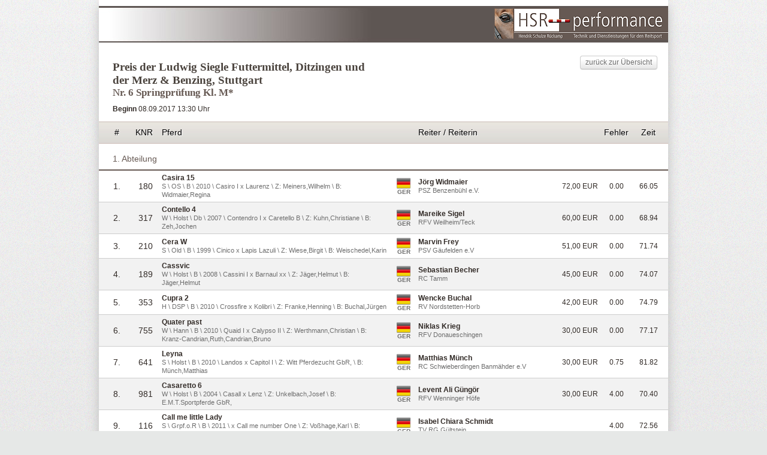

--- FILE ---
content_type: text/html
request_url: https://reitturniere-live.de/2017/leonberg/c6_result.html
body_size: 7314
content:
<!DOCTYPE html PUBLIC "-//W3C//DTD XHTML 1.0 Strict//EN" "https://www.w3.org/TR/xhtml1/DTD/xhtml1-strict.dtd">
			<html xmlns="https://www.w3.org/1999/xhtml" xml:lang="en" lang="en">
				<head>
				<title>Ergebnisse Nr 6 -  Leonberger Reiterspiele</title>
				<meta http-equiv="content-type" content="text/html; charset=UTF-8" />
				<meta charset="UTF-8" /> 
				<meta http-equiv="content-style-type" content="text/css" />
				<link rel="stylesheet" type="text/css" href="https://reitturniere-live.de/static/default_20170805_0944.css" />
				<link rel="stylesheet" type="text/css" href="https://reitturniere-live.de/static/hsr/hsr.css?v=20131018112125" />
				<link rel="stylesheet" type="text/css" media="print" href="https://reitturniere-live.de/static/print.css">
				<script language="javascript" src="https://reitturniere-live.de/static/jquery2.js"></script>
				<script language="javascript" src="https://reitturniere-live.de/static/min/js_results_20170616_0149.js"></script>
				
				</head>
	<body>	
		<div id="content">
			<div id="content_ajax">
				<div class="hsr_head"><a href="https://www.hsr-performance.de" target="_blank"><img src="https://reitturniere-live.de/static/hsr/hsr_logo.png"  width="291px" height="53px" /></a></div><div class="result_right"><div class="back"><a class="btn" href="javascript:window.self.close();">zurück zur Übersicht </a></div></div><div class="class_head"><h2 class="h2_hsr">Preis der Ludwig Siegle Futtermittel, Ditzingen und <br />
der Merz & Benzing, Stuttgart</h2><h1 class="h1_hsr">Nr. 6 Springprüfung Kl. M*</h1><div class="beginn"><strong>Beginn</strong> 08.09.2017 13:30 Uhr</div></div><br /><table id="r_tb" cellspacing="0" cellpadding="0">
				<tr class="tr_head">
					<td class="snr">#</td>
					<td class="knr">KNR</td>
					<td class="horse">Pferd</td>
					<td class="nat"></td>
					<td class="rider">Reiter / Reiterin</td>
					<td class="money"> </td>
					<td class="fehler">Fehler</td><td class="time">Zeit</td>
				</tr><tr class="space">
								<td colspan="99">1. Abteilung</td>
							</tr>
						<tr class="tr_content odd">
							<td class="snr">1.</td>
							<td class="knr">180</td>
							<td class="horse"><span class="first">Casira 15</span><br /><span class="secound">S \ OS \ B \ 2010 \ Casiro I x Laurenz \ Z: Meiners,Wilhelm \ B: Widmaier,Regina</span></td>
							<td class="nat"><span class="team_tip" title="Deutschland"><div class="flags flag_GER">&nbsp;</div><div class="flags_txt">GER</div></span></td>
							<td class="rider"><span class="first">Jörg Widmaier</span><br /><span class="secound">PSZ Benzenbühl e.V.</span></td>
							<td class="money">72,00 EUR</td>
							<td class="fehler">0.00</td><td class="time">66.05</td>
						</tr>
						<tr class="tr_content even">
							<td class="snr">2.</td>
							<td class="knr">317</td>
							<td class="horse"><span class="first">Contello 4</span><br /><span class="secound">W \ Holst \ Db \ 2007 \ Contendro I x Caretello B \ Z: Kuhn,Christiane \ B: Zeh,Jochen</span></td>
							<td class="nat"><span class="team_tip" title="Deutschland"><div class="flags flag_GER">&nbsp;</div><div class="flags_txt">GER</div></span></td>
							<td class="rider"><span class="first">Mareike Sigel</span><br /><span class="secound">RFV Weilheim/Teck</span></td>
							<td class="money">60,00 EUR</td>
							<td class="fehler">0.00</td><td class="time">68.94</td>
						</tr>
						<tr class="tr_content odd">
							<td class="snr">3.</td>
							<td class="knr">210</td>
							<td class="horse"><span class="first">Cera W</span><br /><span class="secound">S \ Old \ B \ 1999 \ Cinico x Lapis Lazuli \ Z: Wiese,Birgit \ B: Weischedel,Karin</span></td>
							<td class="nat"><span class="team_tip" title="Deutschland"><div class="flags flag_GER">&nbsp;</div><div class="flags_txt">GER</div></span></td>
							<td class="rider"><span class="first">Marvin Frey</span><br /><span class="secound">PSV Gäufelden e.V</span></td>
							<td class="money">51,00 EUR</td>
							<td class="fehler">0.00</td><td class="time">71.74</td>
						</tr>
						<tr class="tr_content even">
							<td class="snr">4.</td>
							<td class="knr">189</td>
							<td class="horse"><span class="first">Cassvic</span><br /><span class="secound">W \ Holst \ B \ 2008 \ Cassini I x Barnaul xx \ Z: Jäger,Helmut \ B: Jäger,Helmut</span></td>
							<td class="nat"><span class="team_tip" title="Deutschland"><div class="flags flag_GER">&nbsp;</div><div class="flags_txt">GER</div></span></td>
							<td class="rider"><span class="first">Sebastian Becher</span><br /><span class="secound">RC Tamm</span></td>
							<td class="money">45,00 EUR</td>
							<td class="fehler">0.00</td><td class="time">74.07</td>
						</tr>
						<tr class="tr_content odd">
							<td class="snr">5.</td>
							<td class="knr">353</td>
							<td class="horse"><span class="first">Cupra 2</span><br /><span class="secound">H \ DSP \ B \ 2010 \ Crossfire x Kolibri \ Z: Franke,Henning \ B: Buchal,Jürgen</span></td>
							<td class="nat"><span class="team_tip" title="Deutschland"><div class="flags flag_GER">&nbsp;</div><div class="flags_txt">GER</div></span></td>
							<td class="rider"><span class="first">Wencke Buchal</span><br /><span class="secound">RV Nordstetten-Horb</span></td>
							<td class="money">42,00 EUR</td>
							<td class="fehler">0.00</td><td class="time">74.79</td>
						</tr>
						<tr class="tr_content even">
							<td class="snr">6.</td>
							<td class="knr">755</td>
							<td class="horse"><span class="first">Quater past</span><br /><span class="secound">W \ Hann \ B \ 2010 \ Quaid I x Calypso II \ Z: Werthmann,Christian \ B: Kranz-Candrian,Ruth,Candrian,Bruno</span></td>
							<td class="nat"><span class="team_tip" title="Deutschland"><div class="flags flag_GER">&nbsp;</div><div class="flags_txt">GER</div></span></td>
							<td class="rider"><span class="first">Niklas Krieg</span><br /><span class="secound">RFV Donaueschingen</span></td>
							<td class="money">30,00 EUR</td>
							<td class="fehler">0.00</td><td class="time">77.17</td>
						</tr>
						<tr class="tr_content odd">
							<td class="snr">7.</td>
							<td class="knr">641</td>
							<td class="horse"><span class="first">Leyna</span><br /><span class="secound">S \ Holst \ B \ 2010 \ Landos x Capitol I \ Z: Witt Pferdezucht GbR, \ B: Münch,Matthias</span></td>
							<td class="nat"><span class="team_tip" title="Deutschland"><div class="flags flag_GER">&nbsp;</div><div class="flags_txt">GER</div></span></td>
							<td class="rider"><span class="first">Matthias Münch</span><br /><span class="secound">RC Schwieberdingen Banmähder e.V</span></td>
							<td class="money">30,00 EUR</td>
							<td class="fehler">0.75</td><td class="time">81.82</td>
						</tr>
						<tr class="tr_content even">
							<td class="snr">8.</td>
							<td class="knr">981</td>
							<td class="horse"><span class="first">Casaretto 6</span><br /><span class="secound">W \ Holst \ B \ 2004 \ Casall x Lenz \ Z: Unkelbach,Josef \ B: E.M.T.Sportpferde GbR,</span></td>
							<td class="nat"><span class="team_tip" title="Deutschland"><div class="flags flag_GER">&nbsp;</div><div class="flags_txt">GER</div></span></td>
							<td class="rider"><span class="first">Levent Ali Güngör</span><br /><span class="secound">RFV Wenninger Höfe</span></td>
							<td class="money">30,00 EUR</td>
							<td class="fehler">4.00</td><td class="time">70.40</td>
						</tr>
						<tr class="tr_content odd">
							<td class="snr">9.</td>
							<td class="knr">116</td>
							<td class="horse"><span class="first">Call me little Lady</span><br /><span class="secound">S \ Grpf.o.R \ B \ 2011 \  x Call me number One \ Z: Voßhage,Karl \ B: Schmidt,Isabel, Tim und Nick,Schmidt,Elke u.Claudia</span></td>
							<td class="nat"><span class="team_tip" title="Deutschland"><div class="flags flag_GER">&nbsp;</div><div class="flags_txt">GER</div></span></td>
							<td class="rider"><span class="first">Isabel Chiara Schmidt</span><br /><span class="secound">TV RG Gültstein</span></td>
							<td class="money"></td>
							<td class="fehler">4.00</td><td class="time">72.56</td>
						</tr>
						<tr class="tr_content even">
							<td class="snr">10.</td>
							<td class="knr">132</td>
							<td class="horse"><span class="first">Canada 19</span><br /><span class="secound">W \ Württ \ B \ 2008 \ Corofino II x Bright Speed \ Z: von Unger,Friedrich \ B: Remppis,Susanne</span></td>
							<td class="nat"><span class="team_tip" title="Deutschland"><div class="flags flag_GER">&nbsp;</div><div class="flags_txt">GER</div></span></td>
							<td class="rider"><span class="first">Falk-Filip-Finn Westerich</span><br /><span class="secound">RFG Deschenhof e.V.</span></td>
							<td class="money"></td>
							<td class="fehler">4.00</td><td class="time">75.83</td>
						</tr>
						<tr class="tr_content odd">
							<td class="snr">11.</td>
							<td class="knr">679</td>
							<td class="horse"><span class="first">Luca 118</span><br /><span class="secound">W \ Holst \ B \ 2002 \ Landjunge x Landgraf I \ Z: Marquardsen,Uwe \ B: Saure,Lena Marie</span></td>
							<td class="nat"><span class="team_tip" title="Deutschland"><div class="flags flag_GER">&nbsp;</div><div class="flags_txt">GER</div></span></td>
							<td class="rider"><span class="first">Kathi Steisslinger</span><br /><span class="secound">RFV Böblingen</span></td>
							<td class="money"></td>
							<td class="fehler">4.00</td><td class="time">76.30</td>
						</tr><tr class="money_g">
									<td colspan="5"></td>
									<td colspan="99">Total = 360,00 EUR</td>
								</tr><tr class="space">
								<td colspan="99">2. Abteilung</td>
							</tr>
						<tr class="tr_content odd">
							<td class="snr">1.</td>
							<td class="knr">509</td>
							<td class="horse"><span class="first">Francis 130</span><br /><span class="secound">S \ Bay \ B \ 2006 \ Lusano x Literat \ Z: ZG Renner,Ralf u.Renate \ B: Renner,Renate</span></td>
							<td class="nat"><span class="team_tip" title="Deutschland"><div class="flags flag_GER">&nbsp;</div><div class="flags_txt">GER</div></span></td>
							<td class="rider"><span class="first">Falk-Filip-Finn Westerich</span><br /><span class="secound">RFG Deschenhof e.V.</span></td>
							<td class="money">72,00 EUR</td>
							<td class="fehler">0.00</td><td class="time">68.37</td>
						</tr>
						<tr class="tr_content even">
							<td class="snr">2.</td>
							<td class="knr">246</td>
							<td class="horse"><span class="first">Chiara 301</span><br /><span class="secound">S \ Württ \ B \ 2006 \ Chacco-Blue x Iberio \ Z: Habel,Dr. Silke \ B: Kressel,Silvia</span></td>
							<td class="nat"><span class="team_tip" title="Deutschland"><div class="flags flag_GER">&nbsp;</div><div class="flags_txt">GER</div></span></td>
							<td class="rider"><span class="first">Mareike Pape</span><br /><span class="secound">RFV Herrenberg</span></td>
							<td class="money">60,00 EUR</td>
							<td class="fehler">0.00</td><td class="time">70.48</td>
						</tr>
						<tr class="tr_content odd">
							<td class="snr">3.</td>
							<td class="knr">212</td>
							<td class="horse"><span class="first">Cestana</span><br /><span class="secound">S \ Württ \ B \ 2008 \ Cesano II x Stan the Man xx \ Z: Günther,Helmut \ B: Günther,Helmut</span></td>
							<td class="nat"><span class="team_tip" title="Deutschland"><div class="flags flag_GER">&nbsp;</div><div class="flags_txt">GER</div></span></td>
							<td class="rider"><span class="first">Julian Stahl</span><br /><span class="secound">RC Aischbach Gültstein</span></td>
							<td class="money">51,00 EUR</td>
							<td class="fehler">0.00</td><td class="time">72.86</td>
						</tr>
						<tr class="tr_content even">
							<td class="snr">4.</td>
							<td class="knr">779</td>
							<td class="horse"><span class="first">Quinn 33</span><br /><span class="secound">H \ Holst \ F \ 2010 \ Quidam de Revel x Contender \ Z: Hattebuhr,Jürgen \ B: Isaak,Klaus</span></td>
							<td class="nat"><span class="team_tip" title="Deutschland"><div class="flags flag_GER">&nbsp;</div><div class="flags_txt">GER</div></span></td>
							<td class="rider"><span class="first">Niklas Krieg</span><br /><span class="secound">RFV Donaueschingen</span></td>
							<td class="money">45,00 EUR</td>
							<td class="fehler">0.00</td><td class="time">74.35</td>
						</tr>
						<tr class="tr_content odd">
							<td class="snr">5.</td>
							<td class="knr">291</td>
							<td class="horse"><span class="first">Codelli</span><br /><span class="secound">W \ Old \ Db \ 2009 \ Collado x Lancado \ Z: Busch,Franz \ B: Groß,Bernhard</span></td>
							<td class="nat"><span class="team_tip" title="Deutschland"><div class="flags flag_GER">&nbsp;</div><div class="flags_txt">GER</div></span></td>
							<td class="rider"><span class="first">Andreas Groß</span><br /><span class="secound">PSZ Benzenbühl e.V.</span></td>
							<td class="money">42,00 EUR</td>
							<td class="fehler">0.00</td><td class="time">75.03</td>
						</tr>
						<tr class="tr_content even">
							<td class="snr">6.</td>
							<td class="knr">618</td>
							<td class="horse"><span class="first">Larelia</span><br /><span class="secound">S \ Hann \ Df \ 2009 \ Lordanos x Democraat \ Z: Saile,Hans-Peter \ B: Pfrommer,Elias</span></td>
							<td class="nat"><span class="team_tip" title="Deutschland"><div class="flags flag_GER">&nbsp;</div><div class="flags_txt">GER</div></span></td>
							<td class="rider"><span class="first">Elias Pfrommer</span><br /><span class="secound">RFV Effringen</span></td>
							<td class="money">30,00 EUR</td>
							<td class="fehler">0.25</td><td class="time">79.65</td>
						</tr>
						<tr class="tr_content odd">
							<td class="snr">7.</td>
							<td class="knr">456</td>
							<td class="horse"><span class="first">Elenor M</span><br /><span class="secound">S \ Bay \ B \ 2008 \ Ciacomo x Prints Argentinus J \ Z: Mayer,Ann-Helen \ B: Hirsch,Kristin</span></td>
							<td class="nat"><span class="team_tip" title="Deutschland"><div class="flags flag_GER">&nbsp;</div><div class="flags_txt">GER</div></span></td>
							<td class="rider"><span class="first">Stefan Hirsch</span><br /><span class="secound">RV Nordstetten-Horb</span></td>
							<td class="money">30,00 EUR</td>
							<td class="fehler">4.00</td><td class="time">69.60</td>
						</tr>
						<tr class="tr_content even">
							<td class="snr">8.</td>
							<td class="knr">666</td>
							<td class="horse"><span class="first">Lordissy</span><br /><span class="secound">S \ DSP \ Db \ 2008 \ Lordanos x Levisto \ Z: Kölz,Werner \ B: Berner,Meike</span></td>
							<td class="nat"><span class="team_tip" title="Deutschland"><div class="flags flag_GER">&nbsp;</div><div class="flags_txt">GER</div></span></td>
							<td class="rider"><span class="first">Meike Berner</span><br /><span class="secound">PF Wendlingen</span></td>
							<td class="money">30,00 EUR</td>
							<td class="fehler">4.00</td><td class="time">70.69</td>
						</tr>
						<tr class="tr_content odd">
							<td class="snr">9.</td>
							<td class="knr">295</td>
							<td class="horse"><span class="first">Collin</span><br /><span class="secound">W \ OS \ Db \ 2008 \ Cyrano de Bergerac x Hopeful Affair xx \ Z: Kurz,Martin \ B: Kurz,Martin</span></td>
							<td class="nat"><span class="team_tip" title="Deutschland"><div class="flags flag_GER">&nbsp;</div><div class="flags_txt">GER</div></span></td>
							<td class="rider"><span class="first">Martin Kurz</span><br /><span class="secound">RC Riedhöhe</span></td>
							<td class="money"></td>
							<td class="fehler">4.00</td><td class="time">72.82</td>
						</tr>
						<tr class="tr_content even">
							<td class="snr">10.</td>
							<td class="knr">19</td>
							<td class="horse"><span class="first">Alegro 100</span><br /><span class="secound">W \ Württ \ B \ 2002 \ Araconit x Grosso Z \ Z: Hiller,Wilhelm \ B: Zipperle,Stefan,Zipperle,Berthold</span></td>
							<td class="nat"><span class="team_tip" title="Deutschland"><div class="flags flag_GER">&nbsp;</div><div class="flags_txt">GER</div></span></td>
							<td class="rider"><span class="first">Stefan Zipperle</span><br /><span class="secound">RC Waldhöfe Gärtringen</span></td>
							<td class="money"></td>
							<td class="fehler">4.00</td><td class="time">76.23</td>
						</tr><tr class="money_g">
						<td colspan="5"></td>
						<td colspan="99">Total = 360,00 EUR</td>
					</tr>
							<tr class="space">
								<td colspan="99">Nicht platzierte Teilnehmer</td>
							</tr>
						<tr class="tr_content even">
							<td class="snr">12.</td>
							<td class="knr">861</td>
							<td class="horse"><span class="first">Shuttle 2</span><br /><span class="secound">S \ Hann \ Schi \ 2011 \ Stakkato x La Zarras \ Z: ZG Wulf,Andrea u.Norbert \ B: Maier,Kurt</span></td>
							<td class="nat"><span class="team_tip" title="Deutschland"><div class="flags flag_GER">&nbsp;</div><div class="flags_txt">GER</div></span></td>
							<td class="rider"><span class="first">Selina Köhl</span><br /><span class="secound">RC Aischbach Gültstein</span></td>
							<td class="money"></td>
							<td class="fehler">4.00</td><td class="time">78.97</td>
						</tr>
						<tr class="tr_content odd">
							<td class="snr">13.</td>
							<td class="knr">331</td>
							<td class="horse"><span class="first">Cor de Blanc</span><br /><span class="secound">W \ Old \ B \ 2010 \ Cornet's Stern x Granulit \ Z: Saathoff,Erich \ B: Witzemann,Alfred,Beck,Familie</span></td>
							<td class="nat"><span class="team_tip" title="Deutschland"><div class="flags flag_GER">&nbsp;</div><div class="flags_txt">GER</div></span></td>
							<td class="rider"><span class="first">Peter Hertkorn</span><br /><span class="secound">RV Nordstetten-Horb</span></td>
							<td class="money"></td>
							<td class="fehler">4.25</td><td class="time">79.10</td>
						</tr>
						<tr class="tr_content even">
							<td class="snr">14.</td>
							<td class="knr">905</td>
							<td class="horse"><span class="first">Top Cantara</span><br /><span class="secound">S \ Bay \ BSchi \ 2005 \ Cascano x Cantus \ Z: Schlachter,Hans \ B: Schlachter,Hans,Herzog,Angelika</span></td>
							<td class="nat"><span class="team_tip" title="Deutschland"><div class="flags flag_GER">&nbsp;</div><div class="flags_txt">GER</div></span></td>
							<td class="rider"><span class="first">Beate Biesinger</span><br /><span class="secound">RFV Isny-Rohrdorf</span></td>
							<td class="money"></td>
							<td class="fehler">4.25</td><td class="time">79.78</td>
						</tr>
						<tr class="tr_content odd">
							<td class="snr">15.</td>
							<td class="knr">326</td>
							<td class="horse"><span class="first">Cool Boy 25</span><br /><span class="secound">W \ Westf \ F \ 2009 \ Carrico x Carbano \ Z: Heim,Melanie \ B: Gruber,Katja</span></td>
							<td class="nat"><span class="team_tip" title="Deutschland"><div class="flags flag_GER">&nbsp;</div><div class="flags_txt">GER</div></span></td>
							<td class="rider"><span class="first">Lea Gruber</span><br /><span class="secound">PSV Burkhardshof</span></td>
							<td class="money"></td>
							<td class="fehler">4.50</td><td class="time">80.61</td>
						</tr>
						<tr class="tr_content even">
							<td class="snr">16.</td>
							<td class="knr">43</td>
							<td class="horse"><span class="first">Arelia 2</span><br /><span class="secound">S \ Hann \ F \ 2009 \ Arioso du Theillet x Silvio I \ Z: Saile,Hans-Peter \ B: Pfrommer,Elias,Pfrommer,Adelheid</span></td>
							<td class="nat"><span class="team_tip" title="Deutschland"><div class="flags flag_GER">&nbsp;</div><div class="flags_txt">GER</div></span></td>
							<td class="rider"><span class="first">Elias Pfrommer</span><br /><span class="secound">RFV Effringen</span></td>
							<td class="money"></td>
							<td class="fehler">7.50</td><td class="time">92.68</td>
						</tr>
						<tr class="tr_content odd">
							<td class="snr">17.</td>
							<td class="knr">381</td>
							<td class="horse"><span class="first">Daressalam 5</span><br /><span class="secound">S \ Trak. \ R \ 2007 \ Der Dürer x Hohenstein \ Z: Dr. Mechthild Bause Gestüt Inselhof \ B: Strümpfel,Dr. Reinhart</span></td>
							<td class="nat"><span class="team_tip" title="Deutschland"><div class="flags flag_GER">&nbsp;</div><div class="flags_txt">GER</div></span></td>
							<td class="rider"><span class="first">Jörg Widmaier</span><br /><span class="secound">PSZ Benzenbühl e.V.</span></td>
							<td class="money"></td>
							<td class="fehler">8.00</td><td class="time">67.08</td>
						</tr>
						<tr class="tr_content even">
							<td class="snr">18.</td>
							<td class="knr">746</td>
							<td class="horse"><span class="first">Prinz Paolino</span><br /><span class="secound">W \ DSP \ Db \ 2009 \ Poleggio x Dinglinger \ Z: Sächs.Gestütsverw.Hauptgestüt Gradi \ B: Wagner-Koch,Ramona</span></td>
							<td class="nat"><span class="team_tip" title="Deutschland"><div class="flags flag_GER">&nbsp;</div><div class="flags_txt">GER</div></span></td>
							<td class="rider"><span class="first">Julian Stahl</span><br /><span class="secound">RC Aischbach Gültstein</span></td>
							<td class="money"></td>
							<td class="fehler">8.00</td><td class="time">71.37</td>
						</tr>
						<tr class="tr_content odd">
							<td class="snr">19.</td>
							<td class="knr">744</td>
							<td class="horse"><span class="first">Prince du Bonneville</span><br /><span class="secound">W \ SF \ F \ 2003 \ Baloubet du Rouet x Valespoir Malabry \ Z:  \ B: von Haller,Clarissa</span></td>
							<td class="nat"><span class="team_tip" title="Deutschland"><div class="flags flag_GER">&nbsp;</div><div class="flags_txt">GER</div></span></td>
							<td class="rider"><span class="first">Clarissa von Haller</span><br /><span class="secound">PSV Burkhardshof</span></td>
							<td class="money"></td>
							<td class="fehler">8.00</td><td class="time">71.43</td>
						</tr>
						<tr class="tr_content even">
							<td class="snr">20.</td>
							<td class="knr">258</td>
							<td class="horse"><span class="first">Christblume CR</span><br /><span class="secound">S \ Dt.Pf \ B \ 2010 \ Catcher x Lancer III \ Z: Clausen,Georg \ B: Gestüt Rabenhof/Georg Clausen,</span></td>
							<td class="nat"><span class="team_tip" title="Deutschland"><div class="flags flag_GER">&nbsp;</div><div class="flags_txt">GER</div></span></td>
							<td class="rider"><span class="first">Selina Köhl</span><br /><span class="secound">RC Aischbach Gültstein</span></td>
							<td class="money"></td>
							<td class="fehler">8.00</td><td class="time">72.60</td>
						</tr>
						<tr class="tr_content odd">
							<td class="snr">21.</td>
							<td class="knr">194</td>
							<td class="horse"><span class="first">Catch me 33</span><br /><span class="secound">W \ DSP \ B \ 2006 \ Cincinatti x Galib Ben Afas ox \ Z: Enseleit,Frank \ B: Kurz,Ina</span></td>
							<td class="nat"><span class="team_tip" title="Deutschland"><div class="flags flag_GER">&nbsp;</div><div class="flags_txt">GER</div></span></td>
							<td class="rider"><span class="first">Martin Kurz</span><br /><span class="secound">RC Riedhöhe</span></td>
							<td class="money"></td>
							<td class="fehler">8.00</td><td class="time">74.08</td>
						</tr>
						<tr class="tr_content even">
							<td class="snr">22.</td>
							<td class="knr">13</td>
							<td class="horse"><span class="first">Adelheid 48</span><br /><span class="secound">S \ Holst \ B \ 2008 \ Artani x Alcatraz \ Z: Schwarz,Burkhard \ B: Zipperle,Alexander</span></td>
							<td class="nat"><span class="team_tip" title="Deutschland"><div class="flags flag_GER">&nbsp;</div><div class="flags_txt">GER</div></span></td>
							<td class="rider"><span class="first">Stefan Zipperle</span><br /><span class="secound">RC Waldhöfe Gärtringen</span></td>
							<td class="money"></td>
							<td class="fehler">8.00</td><td class="time">76.48</td>
						</tr>
						<tr class="tr_content odd">
							<td class="snr">23.</td>
							<td class="knr">668</td>
							<td class="horse"><span class="first">Loreley 99</span><br /><span class="secound">S \ Württ \ B \ 2007 \ Lordanos x Grand Amour \ Z: Heinzler,Winfried \ B: Hörrmann,Gerhard</span></td>
							<td class="nat"><span class="team_tip" title="Deutschland"><div class="flags flag_GER">&nbsp;</div><div class="flags_txt">GER</div></span></td>
							<td class="rider"><span class="first">Alisa Hörrmann</span><br /><span class="secound">RG Waldhof Wildberg</span></td>
							<td class="money"></td>
							<td class="fehler">8.00</td><td class="time">77.12</td>
						</tr>
						<tr class="tr_content even">
							<td class="snr">24.</td>
							<td class="knr">206</td>
							<td class="horse"><span class="first">Cellino San Marco</span><br /><span class="secound">W \ Holst \ B \ 2007 \ Clinton I x Corleone \ Z: Wenig,Ernst \ B: von Haller,Clarissa</span></td>
							<td class="nat"><span class="team_tip" title="Deutschland"><div class="flags flag_GER">&nbsp;</div><div class="flags_txt">GER</div></span></td>
							<td class="rider"><span class="first">Clarissa von Haller</span><br /><span class="secound">PSV Burkhardshof</span></td>
							<td class="money"></td>
							<td class="fehler">8.00</td><td class="time">78.11</td>
						</tr>
						<tr class="tr_content odd">
							<td class="snr">25.</td>
							<td class="knr">17</td>
							<td class="horse"><span class="first">Alcantara 42</span><br /><span class="secound">S \ SBS \ Db \ 2006 \ Canturo x Calando V \ Z: E.A.C.BV, \ B: Stal het Oosterbrook BV,E.A.C.BV,</span></td>
							<td class="nat"><span class="team_tip" title="Deutschland"><div class="flags flag_GER">&nbsp;</div><div class="flags_txt">GER</div></span></td>
							<td class="rider"><span class="first">Alena Blum</span><br /><span class="secound">RC Aischbach Gültstein</span></td>
							<td class="money"></td>
							<td class="fehler">8.00</td><td class="time">78.48</td>
						</tr>
						<tr class="tr_content even">
							<td class="snr">26.</td>
							<td class="knr">750</td>
							<td class="horse"><span class="first">Quadriga 18</span><br /><span class="secound">S \ Holst \ B \ 2003 \ Quite Capitol x Cor de la Bryere \ Z: Oldekop,Horst \ B: Trautmann,Anna</span></td>
							<td class="nat"><span class="team_tip" title="Deutschland"><div class="flags flag_GER">&nbsp;</div><div class="flags_txt">GER</div></span></td>
							<td class="rider"><span class="first">Michelle Denise Lehmann</span><br /><span class="secound">PSZ Benzenbühl e.V.</span></td>
							<td class="money"></td>
							<td class="fehler">8.25</td><td class="time">79.67</td>
						</tr>
						<tr class="tr_content odd">
							<td class="snr">27.</td>
							<td class="knr">356</td>
							<td class="horse"><span class="first">Curo 2</span><br /><span class="secound">W \ Holst \ Schi \ 2010 \ Clearway x Caretino \ Z: Wiese,Lisa \ B: Pommerening,Axel</span></td>
							<td class="nat"><span class="team_tip" title="Deutschland"><div class="flags flag_GER">&nbsp;</div><div class="flags_txt">GER</div></span></td>
							<td class="rider"><span class="first">Simon Runte</span><br /><span class="secound">RFV Weilheim/Teck</span></td>
							<td class="money"></td>
							<td class="fehler">8.50</td><td class="time">80.65</td>
						</tr>
						<tr class="tr_content even">
							<td class="snr">28.</td>
							<td class="knr">870</td>
							<td class="horse"><span class="first">Sirius Brown</span><br /><span class="secound">W \ Hann \ B \ 2006 \ Stolzenberg x Legat \ Z: Verwold,Heinrich \ B: Krieg,Andreas</span></td>
							<td class="nat"><span class="team_tip" title="Frankreich"><div class="flags flag_FRA">&nbsp;</div><div class="flags_txt">FRA</div></span></td>
							<td class="rider"><span class="first">Valentin Pacaud</span><br /><span class="secound">RFV Donaueschingen</span></td>
							<td class="money"></td>
							<td class="fehler">8.75</td><td class="time">97.52</td>
						</tr>
						<tr class="tr_content odd">
							<td class="snr">29.</td>
							<td class="knr">155</td>
							<td class="horse"><span class="first">Carladus V-Energie</span><br /><span class="secound">W \ Württ \ Db \ 2006 \ Carinjo x Ladinos \ Z: Visser,Thomas \ B: Renz,Wolfgang</span></td>
							<td class="nat"><span class="team_tip" title="Deutschland"><div class="flags flag_GER">&nbsp;</div><div class="flags_txt">GER</div></span></td>
							<td class="rider"><span class="first">Wolfgang Renz</span><br /><span class="secound">RG Waldhof Wildberg</span></td>
							<td class="money"></td>
							<td class="fehler">9.50</td><td class="time">100.39</td>
						</tr>
						<tr class="tr_content even">
							<td class="snr">30.</td>
							<td class="knr">5</td>
							<td class="horse"><span class="first">Absalon 11</span><br /><span class="secound">W \ Württ \ B \ 2005 \ Acordelli x Sao Paulo \ Z: Bühner,Rudolf \ B: Reik,Erich</span></td>
							<td class="nat"><span class="team_tip" title="Deutschland"><div class="flags flag_GER">&nbsp;</div><div class="flags_txt">GER</div></span></td>
							<td class="rider"><span class="first">Marco Reik</span><br /><span class="secound">LRFV Weil der Stadt</span></td>
							<td class="money"></td>
							<td class="fehler">10.00</td><td class="time">86.08</td>
						</tr>
						<tr class="tr_content odd">
							<td class="snr">31.</td>
							<td class="knr">607</td>
							<td class="horse"><span class="first">La Costa 6</span><br /><span class="secound">S \ Hann \ F \ 2007 \ Lex Lugar x Chambertin \ Z: Wiedemann,Carsten \ B: Kittel,Thomas</span></td>
							<td class="nat"><span class="team_tip" title="Deutschland"><div class="flags flag_GER">&nbsp;</div><div class="flags_txt">GER</div></span></td>
							<td class="rider"><span class="first">Holger Luick</span><br /><span class="secound">RFV Leinfelden-Echterdingen</span></td>
							<td class="money"></td>
							<td class="fehler">10.50</td><td class="time">88.04</td>
						</tr>
						<tr class="tr_content even">
							<td class="snr">32.</td>
							<td class="knr">220</td>
							<td class="horse"><span class="first">Chambley</span><br /><span class="secound">W \ KWPN \ B \ 2009 \ Campbell VDL x Voltaire \ Z: Vrieling jun.,J. \ B: Stikel,Benjamin</span></td>
							<td class="nat"><span class="team_tip" title="Deutschland"><div class="flags flag_GER">&nbsp;</div><div class="flags_txt">GER</div></span></td>
							<td class="rider"><span class="first">Benjamin Stikel</span><br /><span class="secound">RV Jettingen</span></td>
							<td class="money"></td>
							<td class="fehler">10.75</td><td class="time">89.21</td>
						</tr>
						<tr class="tr_content odd">
							<td class="snr">33.</td>
							<td class="knr">960</td>
							<td class="horse"><span class="first">Corsino TH</span><br /><span class="secound">W \ Holst \ B \ 2010 \ Ciacomo x Lasino \ Z: Hör,Thomas \ B: Hör,Thomas</span></td>
							<td class="nat"><span class="team_tip" title="Deutschland"><div class="flags flag_GER">&nbsp;</div><div class="flags_txt">GER</div></span></td>
							<td class="rider"><span class="first">Andrea Korver</span><br /><span class="secound">PSZ Königsfeld</span></td>
							<td class="money"></td>
							<td class="fehler">11.75</td><td class="time">93.67</td>
						</tr>
						<tr class="tr_content even">
							<td class="snr">34.</td>
							<td class="knr">287</td>
							<td class="horse"><span class="first">Cochava CE</span><br /><span class="secound">S \ Holst \ B \ 2006 \ Casall x Loutano \ Z: Eberspächer,Rolf Dieter \ B: Blankenhorn,Martin</span></td>
							<td class="nat"><span class="team_tip" title="Deutschland"><div class="flags flag_GER">&nbsp;</div><div class="flags_txt">GER</div></span></td>
							<td class="rider"><span class="first">Thomas Volk</span><br /><span class="secound">RC Aischbach Gültstein</span></td>
							<td class="money"></td>
							<td class="fehler">12.00</td><td class="time">73.76</td>
						</tr>
						<tr class="tr_content odd">
							<td class="snr">35.</td>
							<td class="knr">33</td>
							<td class="horse"><span class="first">Anny Mc Phee</span><br /><span class="secound">S \ Württ \ B \ 2006 \ Acordelli x Lehar \ Z: Metz,Roland \ B: Morlok,Ramona</span></td>
							<td class="nat"><span class="team_tip" title="Deutschland"><div class="flags flag_GER">&nbsp;</div><div class="flags_txt">GER</div></span></td>
							<td class="rider"><span class="first">Ramona Morlok</span><br /><span class="secound">PSZ Benzenbühl e.V.</span></td>
							<td class="money"></td>
							<td class="fehler">12.50</td><td class="time">80.79</td>
						</tr>
						<tr class="tr_content even">
							<td class="snr">36.</td>
							<td class="knr">320</td>
							<td class="horse"><span class="first">Conteur's Cascada G</span><br /><span class="secound">S \ Württ \ Schwb \ 2010 \ Conteur x Lanacar \ Z: ZG Gebhardt,Matthias u.Elke \ B: Schmidt,Elke Claudia</span></td>
							<td class="nat"><span class="team_tip" title="Deutschland"><div class="flags flag_GER">&nbsp;</div><div class="flags_txt">GER</div></span></td>
							<td class="rider"><span class="first">Isabel Chiara Schmidt</span><br /><span class="secound">TV RG Gültstein</span></td>
							<td class="money"></td>
							<td class="fehler">12.75</td><td class="time">81.65</td>
						</tr>
						<tr class="tr_content odd">
							<td class="snr">37.</td>
							<td class="knr">657</td>
							<td class="horse"><span class="first">Lissy 499</span><br /><span class="secound">S \ DSP \ Db \ 2004 \ Levisto x Kolibri \ Z: Klein,Rudolf \ B: Berner,Meike</span></td>
							<td class="nat"><span class="team_tip" title="Deutschland"><div class="flags flag_GER">&nbsp;</div><div class="flags_txt">GER</div></span></td>
							<td class="rider"><span class="first">Meike Berner</span><br /><span class="secound">PF Wendlingen</span></td>
							<td class="money"></td>
							<td class="fehler">13.00</td><td class="time">82.28</td>
						</tr>
						<tr class="tr_content even">
							<td class="snr">38.</td>
							<td class="knr">982</td>
							<td class="horse"><span class="first">Acolido 2</span><br /><span class="secound">W \ Holst \ F \ 2005 \ Acodetto I x Calido I \ Z: Wilkens,Ernst August \ B: Equita Kft,</span></td>
							<td class="nat"><span class="team_tip" title="Deutschland"><div class="flags flag_GER">&nbsp;</div><div class="flags_txt">GER</div></span></td>
							<td class="rider"><span class="first">Levent Ali Güngör</span><br /><span class="secound">RFV Wenninger Höfe</span></td>
							<td class="money"></td>
							<td class="fehler">13.00</td><td class="time">82.54</td>
						</tr>
						<tr class="tr_content odd">
							<td class="snr">39.</td>
							<td class="knr">165</td>
							<td class="horse"><span class="first">Caro's Ass</span><br /><span class="secound">W \ Württ \ B \ 2008 \ Corofino II x Schampain \ Z: Mensch,Konrad \ B: Stöferle,Ralph</span></td>
							<td class="nat"><span class="team_tip" title="Deutschland"><div class="flags flag_GER">&nbsp;</div><div class="flags_txt">GER</div></span></td>
							<td class="rider"><span class="first">Janine Mezger</span><br /><span class="secound">RFV Leonberg</span></td>
							<td class="money"></td>
							<td class="fehler">13.25</td><td class="time">83.30</td>
						</tr>
						<tr class="tr_content even">
							<td class="snr">40.</td>
							<td class="knr">270</td>
							<td class="horse"><span class="first">Clärchen 30</span><br /><span class="secound">S \ Württ \ Db \ 2008 \ Corofino II x Sterntänzer \ Z: Vollmer,Karl-Heinz \ B: Vollmer,Katrin</span></td>
							<td class="nat"><span class="team_tip" title="Deutschland"><div class="flags flag_GER">&nbsp;</div><div class="flags_txt">GER</div></span></td>
							<td class="rider"><span class="first">Katrin Vollmer</span><br /><span class="secound">RV Waldenbuch-Hasenhof</span></td>
							<td class="money"></td>
							<td class="fehler">13.75</td><td class="time">85.53</td>
						</tr>
						<tr class="tr_content odd">
							<td class="snr">41.</td>
							<td class="knr">334</td>
							<td class="horse"><span class="first">Cordoba P</span><br /><span class="secound">W \ Holst \ Schi \ 2009 \ Cancara x Loxgraf Go \ Z: Pommerening,Axel \ B: Pommerening,Axel</span></td>
							<td class="nat"><span class="team_tip" title="Deutschland"><div class="flags flag_GER">&nbsp;</div><div class="flags_txt">GER</div></span></td>
							<td class="rider"><span class="first">Simon Runte</span><br /><span class="secound">RFV Weilheim/Teck</span></td>
							<td class="money"></td>
							<td class="fehler">13.75</td><td class="time">85.89</td>
						</tr>
						<tr class="tr_content even">
							<td class="snr">42.</td>
							<td class="knr">238</td>
							<td class="horse"><span class="first">Cher 39</span><br /><span class="secound">S \ Württ \ B \ 2005 \ Candillo x Kolibri \ Z: Hörrmann,Gerhard \ B: Hörrmann,Gudrun</span></td>
							<td class="nat"><span class="team_tip" title="Deutschland"><div class="flags flag_GER">&nbsp;</div><div class="flags_txt">GER</div></span></td>
							<td class="rider"><span class="first">Alisa Hörrmann</span><br /><span class="secound">RG Waldhof Wildberg</span></td>
							<td class="money"></td>
							<td class="fehler">15.25</td><td class="time">91.59</td>
						</tr>
						<tr class="tr_content odd">
							<td class="snr">43.</td>
							<td class="knr">842</td>
							<td class="horse"><span class="first">Saphira 75</span><br /><span class="secound">S \ Rhld \ R \ 2004 \ Stedinger x Herzruf \ Z: Stanschewski,Maureen \ B: Elsäßer,Kerstin Annika</span></td>
							<td class="nat"><span class="team_tip" title="Deutschland"><div class="flags flag_GER">&nbsp;</div><div class="flags_txt">GER</div></span></td>
							<td class="rider"><span class="first">Kerstin Annika Elsäßer</span><br /><span class="secound">RA TSV Altensteig</span></td>
							<td class="money"></td>
							<td class="fehler">15.50</td><td class="time">92.73</td>
						</tr>
						<tr class="tr_content even">
							<td class="snr">44.</td>
							<td class="knr">40</td>
							<td class="horse"><span class="first">Arabella 634</span><br /><span class="secound">S \ OS \ Hlb \ 2005 \ Aralimbo x Caletto I \ Z: Ruff,Armin \ B: Keppler,Friederike</span></td>
							<td class="nat"><span class="team_tip" title="Deutschland"><div class="flags flag_GER">&nbsp;</div><div class="flags_txt">GER</div></span></td>
							<td class="rider"><span class="first">Friederike Keppler</span><br /><span class="secound">PSZ Benzenbühl e.V.</span></td>
							<td class="money"></td>
							<td class="fehler">16.00</td><td class="time">94.30</td>
						</tr>
						<tr class="tr_content odd">
							<td class="snr">45.</td>
							<td class="knr">778</td>
							<td class="horse"><span class="first">Quinn 25</span><br /><span class="secound">W \ Holst \ B \ 2009 \ Quidam de Revel x Capitol I \ Z: Wezenberg,Bennie \ B: Gorgius-Gratz,Monika</span></td>
							<td class="nat"><span class="team_tip" title="Deutschland"><div class="flags flag_GER">&nbsp;</div><div class="flags_txt">GER</div></span></td>
							<td class="rider"><span class="first">Alexandra Verena Roth</span><br /><span class="secound">RV Waldenbuch-Hasenhof</span></td>
							<td class="money"></td>
							<td class="fehler">18.75</td><td class="time">105.08</td>
						</tr>
						<tr class="tr_content even">
							<td class="snr">46.</td>
							<td class="knr">715</td>
							<td class="horse"><span class="first">Nandor 30</span><br /><span class="secound">W \ ZW \ Schi \ 2009 \ Newton x Colman \ Z: Schalter,Mareike \ B: Jetter,Cedric,Jetter,Ralf</span></td>
							<td class="nat"><span class="team_tip" title="Deutschland"><div class="flags flag_GER">&nbsp;</div><div class="flags_txt">GER</div></span></td>
							<td class="rider"><span class="first">Cedric Jetter</span><br /><span class="secound">RFV Böblingen</span></td>
							<td class="money"></td>
							<td class="fehler">20.00</td><td class="time">78.19</td>
						</tr>
						<tr class="tr_content odd">
							<td class="snr">47.</td>
							<td class="knr">792</td>
							<td class="horse"><span class="first">Quo Celerius</span><br /><span class="secound">W \ Holst \ Schi \ 2009 \ Quo Vados I x Clearway \ Z: Börger,Bernd \ B: Becher,Marie</span></td>
							<td class="nat"><span class="team_tip" title="Deutschland"><div class="flags flag_GER">&nbsp;</div><div class="flags_txt">GER</div></span></td>
							<td class="rider"><span class="first">Marie Becher</span><br /><span class="secound">RC Tamm</span></td>
							<td class="money"></td>
							<td class="fehler">21.50</td><td class="time">116.95</td>
						</tr>
						<tr class="tr_content even">
							<td class="snr">48.</td>
							<td class="knr">452</td>
							<td class="horse"><span class="first">Easy Girl 27</span><br /><span class="secound">S \ Westf \ B \ 2009 \  x Joker Rouge \ Z: Voßhage,Karl \ B: Müller,Kiara</span></td>
							<td class="nat"><span class="team_tip" title="Deutschland"><div class="flags flag_GER">&nbsp;</div><div class="flags_txt">GER</div></span></td>
							<td class="rider"><span class="first">Sigmund Siegle</span><br /><span class="secound">LRFV Weil der Stadt</span></td>
							<td class="money"></td>
							<td class="fehler">22.25</td><td class="time">87.18</td>
						</tr>
						<tr class="tr_content odd">
							<td class="snr">49.</td>
							<td class="knr">15</td>
							<td class="horse"><span class="first">Alasca F</span><br /><span class="secound">S \ Württ \ BSchi \ 2008 \ Araconit x Cento \ Z: ZG Zuske-Funk u.Funk, \ B: ZG Zuske-Funk u.Funk,</span></td>
							<td class="nat"><span class="team_tip" title="Deutschland"><div class="flags flag_GER">&nbsp;</div><div class="flags_txt">GER</div></span></td>
							<td class="rider"><span class="first">Volker Hahn</span><br /><span class="secound">RV Waldenbuch-Hasenhof</span></td>
							<td class="money"></td>
							<td class="fehler">22.50</td><td class="time">88.05</td>
						</tr>
						<tr class="tr_content even">
							<td class="snr">50.</td>
							<td class="knr">358</td>
							<td class="horse"><span class="first">Cusco 7</span><br /><span class="secound">W \ CH.Wb \ B \ 2010 \ Calido I x Calando II \ Z: Egli,Ueli \ B: Müller,Daniel</span></td>
							<td class="nat"><span class="team_tip" title="Deutschland"><div class="flags flag_GER">&nbsp;</div><div class="flags_txt">GER</div></span></td>
							<td class="rider"><span class="first">Uwe Heinrich</span><br /><span class="secound">LRFV Weil der Stadt</span></td>
							<td class="money"></td>
							<td class="fehler">23.00</td><td class="time">90.31</td>
						</tr>
							<tr class="tr_content odd">
								<td class="snr"><span class="ret">ausg.</span></td>
								<td class="knr">398</td>
								<td class="horse"><span class="first">Denaissance M</span><br /><span class="secound">S \ KWPN \ B \ 2008 \ Verdi (Q-Verdi) x Grand Step \ Z: Veehandel Musterd B.V., \ B: Müller,Bernd</span></td>
								<td class="nat"><span class="team_tip" title="Deutschland"><div class="flags flag_GER">&nbsp;</div><div class="flags_txt">GER</div></span></td>
								<td class="rider"><span class="first">Ralf Weischedel</span><br /><span class="secound">PSV Gäufelden e.V</span></td>
								<td class="money"> </td>
								<td class="fehler"></td><td class="time"></td>
							</tr>
							<tr class="tr_content even">
								<td class="snr"><span class="ret">ausg.</span></td>
								<td class="knr">233</td>
								<td class="horse"><span class="first">Chaya 10</span><br /><span class="secound">S \ Holst \ Schi \ 2003 \ Quantum x Bachus \ Z: Pries,Gustav \ B: Ohmenhäuser,Anja</span></td>
								<td class="nat"><span class="team_tip" title="Deutschland"><div class="flags flag_GER">&nbsp;</div><div class="flags_txt">GER</div></span></td>
								<td class="rider"><span class="first">Uwe Heinrich</span><br /><span class="secound">LRFV Weil der Stadt</span></td>
								<td class="money"> </td>
								<td class="fehler"></td><td class="time"></td>
							</tr>
							<tr class="tr_content odd">
								<td class="snr"><span class="ret">aufg.</span></td>
								<td class="knr">961</td>
								<td class="horse"><span class="first">Winningmoon</span><br /><span class="secound">W \ OS \ B \ 2010 \ Winningmood van de Arenberg x L'Arc de Triomphe \ Z: Gestüt Lewitz, \ B: Hezel,Jasmin</span></td>
								<td class="nat"><span class="team_tip" title="Deutschland"><div class="flags flag_GER">&nbsp;</div><div class="flags_txt">GER</div></span></td>
								<td class="rider"><span class="first">Andrea Korver</span><br /><span class="secound">PSZ Königsfeld</span></td>
								<td class="money"> </td>
								<td class="fehler"></td><td class="time"></td>
							</tr></table><br /><br /><div class="back"><a class="btn" href="javascript:window.self.close();">zurück zur Übersicht </a></div><table class="geld_p"><tr><td class="d">Geldpreis</td><td class="r">720,00 EUR</td></tr></table><table class="judge"><tr><td class="d">Richter</td><td class="r">Martin Wanner<br />Peter Bort<br /></td></tr></table><div class="hsr_head"><a href="https://www.hsr-performance.de" target="_blank"><img src="https://reitturniere-live.de/static/hsr/hsr_logo.png" width="291px" height="53px"  /></a></div>
			</div>
			<div id="foot">	
					<table>
							<tr>
								<td class="logo">
									<a href="https://reitturniere-live.de/"><img src="https://reitturniere-live.de/static/reitturniere_live.png" title="reitturniereLive.de" alt="reitturniereLive.de" width="230px" height="68px" /></a>
								</td>
								<td class="txt">Dieses Turnier wird verwaltet von <a href="https://www.hsr-performance.de/" target="_blank">HSR-performance</a>. Für die Richtigkeit der auf <a href="https://reitturniere-live.de/">reitturniere-Live.de</a> veröffentlichten Ergebnisse sind allein die einstellenden Turnierveranstalter bzw. die von ihnen beauftragten Turnierorganisations-Unternehmen verantwortlich.</td>
							</tr>
						</table>
			</div>
		</div>
		<!-- 08.09.2017 15:32:58 -->
		<!-- Piwik -->
			<script type="text/javascript">
			var pkBaseURL = (("https:" == document.location.protocol) ? "https://ms-statistic.de/" : "https://ms-statistic.de/");
			document.write(unescape("%3Cscript src='" + pkBaseURL + "piwik.js' type='text/javascript'%3E%3C/script%3E"));
			</script><script type="text/javascript">
			try {
			var piwikTracker = Piwik.getTracker(pkBaseURL + "piwik.php", 15);
			piwikTracker.trackPageView();
			piwikTracker.enableLinkTracking();
			} catch( err ) {}
			</script><noscript><p><img src="https://ms-statistic.de/piwik.php?idsite=15" style="border:0" alt="" /></p></noscript>
			<!-- End Piwik Tracking Code -->
			<div id="overlay" class="invisible"></div>
			<div id="overlay_content" class="invisible"></div>
			
	</body>
</html>

--- FILE ---
content_type: text/css
request_url: https://reitturniere-live.de/static/hsr/hsr.css?v=20131018112125
body_size: 874
content:
/***
	 * Template: HSR-Performance
	 * made & (c) by Sebastian Golubski
	 * @company SG IT Solutions
	 * @internet sg-it.net
***/

/*** OVERRIDE ***/
	body{
		background-image:url('hsr_bg.jpg');
		background-color: #E6E8E7;
		background-repeat: repeat-x;
		background-attachment:fixed;
	}
	
	/*H1, LINK, BORDER, ...*/
		h1,a:hover,div#close a:hover,table.notenbogen tr td.no,tr.prfg td.time strong,div.back a:hover{ 
			color:#665953;
		}
		tr.prfg td.time strong{
			font-size:14px;
			color:#B91F00;
		}
		a.live:hover{ 
			color:white;
		}
		tr.area td,#r_tb tr.space td,#s_tb tr.space td,#s_tb tr.man_space_start_1 td{
			color:#665953;
			border-bottom:2px solid #665953;
		}
	/*Content Color*/
	body, a{
		color:#322B27;
	}
	/*TR HEAD*/
		tr.day,#s_tb .tr_head td,#r_tb .tr_head td, table.notenbogen tr.tr_head td{
			background-image:url('bg-nav-sub.jpg');
			background-position:top;
			background-repeat: repeat;
			color:#000000;    
			text-shadow: 1px 1px 0 #FFFFFF;
			height:35px;
		}
		tr.day td,#s_tb .tr_head td,#r_tb .tr_head td, table.notenbogen tr.tr_head td{
			border-bottom: 1px solid #CABBB4;
			border-top: 1px solid #CABBB4;
		}
	/*TD Padding + Border */
		#s_tb tr.tr_content td,#r_tb tr.tr_content td,table.notenbogen tr.tr_content td,table.notenbogen tr.space td,tr.prfg td{
			/*padding:5px 0;*/
			padding-top:5px;
			padding-bottom:5px;
			border-bottom: 1px solid #CDCDCD;
		}
	/* EVEN/ODD */
		#s_tb tr.even,#r_tb tr.even,table.notenbogen tr.odd{
			background-color:#f2f2f2;
		}
	/* LAST */
		#r_tb tr.last {
			background-color: #F5E7C2;
		}
		#r_tb tr.last_rt {
			background-color: #E3E3E3;
		}
	/* RealTime */
		#r_tb tr.rt{
			background-color: #F5E7C2;
		}
		#r_tb tr.rt td.rtFaults{
			font-size:15px;
			color:#B91F00;
		}
	/* secound */	
		#s_tb tr td.horse span.secound, #s_tb tr td.rider span.secound,#r_tb tr td.horse span.secound,#r_tb tr td.rider span.secound,#r_tb tr td.wn_e span.secound,#r_tb tr td.wn span.secound,div.flags_txt{
			color:#6e6e6e;
			font-size:11px;
		}
	/* Mannschaft */
	tr.man_txt td, #r_tb tr.man_re td, #s_tb tr.man_re td{
		background-color:#665953;
		color:white;
		border-radius: 10px 10px 0 0;
	}
	/* Pause */
	#s_tb tr.start_break td,#r_tb tr.start_break td{
		color:#B91F00;
		background-color:#e3e3e3;
	}
	
	
	/*HSR*/
	div.hsr_head{
		background-image:url('head_bg.jpg');
		background-color: #5E5653;
		background-repeat: no-repeat;
		background-position:left top;
		border-top:3px solid #5E5653;
		border-bottom:2px solid #5E5653;
		text-align:right;
		margin-bottom:20px;
	}
/*** OVERRIDE ***/

--- FILE ---
content_type: application/javascript
request_url: https://reitturniere-live.de/static/min/js_results_20170616_0149.js
body_size: 1699
content:
var isInIframe=(window.location!=window.parent.location)?true:false;var code2="";var youtube=false;var prfg_class=false;var responsiveSmall=false;$(window).resize(function(){iFrame();});function iFrame(){if(isInIframe||(prfg_class==false&&$(window).width()<=1000))
{if($(window).width()<=800)
{$('body').addClass('iframe iframeSmall');if(responsiveSmall==false)
{responsiveSmall=true;$("tr.prfg td:nth-child(5)").each(function()
{var t=$(this);var n=t.next();t.html(t.html()+n.html());n.remove();});}
$('tr.day td').css('padding-left',(Math.round($('tr.prfg td.txt').position().left)+3)+'px');$('tr.area td').css('padding-left',(Math.round($('tr.prfg td.txt').position().left)+3)+'px');}
else
{$('body').addClass('iframe iframeBig');$('tr.day td').css('padding-left',(Math.round($('tr.prfg td.txt').position().left)+9)+'px');$('tr.area td').css('padding-left',(Math.round($('tr.prfg td.txt').position().left)+9)+'px');}
$('a.btn').attr('target','_blank');}}
function overlay_marks(e,c,k,l)
{$.ajax({url:'http://reitturniere-live.de/notenbogen/?eventID='+e+'&classID='+c+'&knr='+k+'&lang='+l,cache:false,success:function(data){$('#overlay').fadeIn();$('#overlay_content').html(data);$('#overlay_content').css({top:$(window).scrollTop()+'px'});$('#overlay_content').fadeIn();}});}
function overlay_video(code)
{data='<div id="close"><a onclick="close_overlay();return false;" href="#">X</a></div><div id="player"></div>';$('#overlay').fadeIn();$('#overlay_content').html(data);$('#overlay_content').css({top:$(window).scrollTop()+'px'});if(code2!="")
{code2=code;load_video();}
else
{code2=code;var tag=document.createElement('script');tag.src="https://www.youtube.com/iframe_api";var firstScriptTag=document.getElementsByTagName('script')[0];firstScriptTag.parentNode.insertBefore(tag,firstScriptTag);var player;}
youtube=true;$('#overlay_content').fadeIn();}
function onYouTubeIframeAPIReady(){load_video();}
function onPlayerReady(event){event.target.playVideo();}
function onPlayerStateChange(event){if(event.data==YT.PlayerState.ENDED){setTimeout(close_overlay,300);}}
function load_video()
{player=new YT.Player('player',{height:'450',width:'800',videoId:code2,playerVars:{showinfo:0,rel:0},events:{'onReady':onPlayerReady,'onStateChange':onPlayerStateChange}});}
$(document).ready(function(){$('#overlay').click(function(){close_overlay();});if($('.class_head_img_left')[0])
{if($('.class_head').height()>$('.class_head_img_left').height())
$('.class_head_inner_left').height($('.class_head').height());else
$('.class_head').height($('.class_head_img_left').height());}
if($('.horseLast')[0])
{$('.horseHead').width($('.horseN').width());$('.horseNow').width($('.horseN').width());$('.horseLast').width($('.horseN').width());$('.snrHead').width($('.snrN').width());$('.snrNow').width($('.snrN').width());$('.snrLast').width($('.snrN').width());}
iFrame();flags_tooltip();});function close_overlay(){if(youtube)
{try{player.stopVideo();}catch(err){}
$('#overlay_content').html("");youtube=false;}
$('#overlay_content').fadeOut(function(){$('#overlay').fadeOut();$('#overlay_content').html("");});return true;}
function format_dressage(str)
{if(str!="")
{str=str.replace(/,/gi,'.');str=parseFloat(str).toFixed(3);return str+'%';}
else
{return"";}}
function reloadOverview(){$.ajax({url:'index'+lng_link_str+'.html',cache:false,success:function(data){new_site=jQuery(data);$('#content_ajax_overview').html(new_site.find('div#content_ajax_overview').html());},complete:function(){iFrame();}});}
function checkResults(){$.ajax({url:class_url+'_status.txt',cache:false,success:function(data){if(data=="final")
window.location.reload();if(datum!=data)
updateResults();datum=data;}});}
function flags_tooltip()
{$(document).tooltip({items:"span.team_tip",content:function(){return $(this).attr("title");},position:{my:"left+8 center",at:"right center"},show:{delay:"300"}});}
try{var url_string=window.location.href;var url=new URL(url_string);var c=url.searchParams.get("scrolling");if(c=="1"){scroll_top();}}catch(err){}
var scrollIntervalTop="";var scrollIntervalBottom="";var scrollPos=0;function scroll(){var scrollMax=jQuery('.man_space').length;console.log('Max:'+scrollMax+' - POS:'+scrollPos);if((scrollMax-scrollPos)>0){console.log('111');$("html, body").animate({scrollTop:$('.man_space:eq('+(scrollPos)+')').position().top-50+"px",},{duration:"450",complete:function(){}});scrollPos=scrollPos+1;}else{console.log('222');clearInterval(scrollIntervalBottom);scrollPos=0;scroll_top();}}
function scroll_top(){console.log('333');clearInterval(scrollIntervalTop);clearInterval(scrollIntervalBottom);scrollIntervalBottom=self.setInterval("scroll()",4000);$("html, body").animate({scrollTop:($('#r_tb').position().top-70)+"px",},{duration:"450",complete:function(){scrollPos=0;}});}